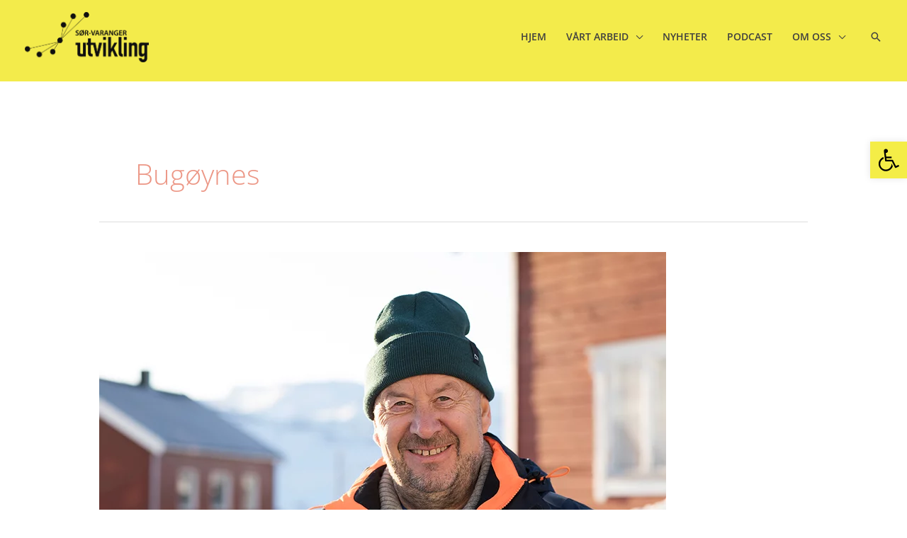

--- FILE ---
content_type: text/css; charset=utf-8
request_url: https://sorvarangerutvikling.no/wp-content/uploads/elementor/css/post-341.css?ver=1769170175
body_size: 1241
content:
.elementor-341 .elementor-element.elementor-element-4b6be1e:not(.elementor-motion-effects-element-type-background), .elementor-341 .elementor-element.elementor-element-4b6be1e > .elementor-motion-effects-container > .elementor-motion-effects-layer{background-color:var( --e-global-color-text );}.elementor-341 .elementor-element.elementor-element-4b6be1e > .elementor-container{max-width:1000px;}.elementor-341 .elementor-element.elementor-element-4b6be1e{transition:background 0.3s, border 0.3s, border-radius 0.3s, box-shadow 0.3s;padding:50px 0px 30px 0px;}.elementor-341 .elementor-element.elementor-element-4b6be1e > .elementor-background-overlay{transition:background 0.3s, border-radius 0.3s, opacity 0.3s;}.elementor-bc-flex-widget .elementor-341 .elementor-element.elementor-element-8281b01.elementor-column .elementor-widget-wrap{align-items:center;}.elementor-341 .elementor-element.elementor-element-8281b01.elementor-column.elementor-element[data-element_type="column"] > .elementor-widget-wrap.elementor-element-populated{align-content:center;align-items:center;}.elementor-341 .elementor-element.elementor-element-e015a7b img{width:68%;}.elementor-bc-flex-widget .elementor-341 .elementor-element.elementor-element-c326dbf.elementor-column .elementor-widget-wrap{align-items:center;}.elementor-341 .elementor-element.elementor-element-c326dbf.elementor-column.elementor-element[data-element_type="column"] > .elementor-widget-wrap.elementor-element-populated{align-content:center;align-items:center;}.elementor-341 .elementor-element.elementor-element-c326dbf > .elementor-element-populated{border-style:solid;border-width:0px 0px 0px 2px;border-color:var( --e-global-color-secondary );margin:0px 0px 0px 0px;--e-column-margin-right:0px;--e-column-margin-left:0px;padding:0px 0px 0px 30px;}.elementor-341 .elementor-element.elementor-element-d03ed3d > .elementor-widget-container{margin:0px 0px -17px 0px;}.elementor-341 .elementor-element.elementor-element-d03ed3d{font-size:13px;color:var( --e-global-color-95bb689 );}.elementor-341 .elementor-element.elementor-element-638a55b > .elementor-widget-container{margin:-14px 0px 0px 0px;}.elementor-341 .elementor-element.elementor-element-638a55b{font-family:"Roboto Slab", open sans;font-size:25px;font-weight:600;line-height:8px;color:var( --e-global-color-66b4a97 );}.elementor-341 .elementor-element.elementor-element-d9b8e59{--grid-template-columns:repeat(0, auto);--icon-size:30px;--grid-column-gap:18px;--grid-row-gap:0px;}.elementor-341 .elementor-element.elementor-element-d9b8e59 .elementor-widget-container{text-align:left;}.elementor-341 .elementor-element.elementor-element-d9b8e59 > .elementor-widget-container{margin:-15px 0px 0px 0px;}.elementor-341 .elementor-element.elementor-element-d9b8e59 .elementor-social-icon{background-color:#F3EB4B00;--icon-padding:0em;}.elementor-341 .elementor-element.elementor-element-d9b8e59 .elementor-social-icon i{color:var( --e-global-color-accent );}.elementor-341 .elementor-element.elementor-element-d9b8e59 .elementor-social-icon svg{fill:var( --e-global-color-accent );}.elementor-341 .elementor-element.elementor-element-f3d3cd9:not(.elementor-motion-effects-element-type-background), .elementor-341 .elementor-element.elementor-element-f3d3cd9 > .elementor-motion-effects-container > .elementor-motion-effects-layer{background-color:var( --e-global-color-text );}.elementor-341 .elementor-element.elementor-element-f3d3cd9 > .elementor-container{max-width:1000px;}.elementor-341 .elementor-element.elementor-element-f3d3cd9{transition:background 0.3s, border 0.3s, border-radius 0.3s, box-shadow 0.3s;padding:21px 0px 100px 0px;}.elementor-341 .elementor-element.elementor-element-f3d3cd9 > .elementor-background-overlay{transition:background 0.3s, border-radius 0.3s, opacity 0.3s;}.elementor-341 .elementor-element.elementor-element-f3d3cd9 > .elementor-shape-bottom .elementor-shape-fill{fill:#2F2F2F;}.elementor-341 .elementor-element.elementor-element-f3d3cd9 > .elementor-shape-bottom svg{height:100px;}.elementor-bc-flex-widget .elementor-341 .elementor-element.elementor-element-dabff3e.elementor-column .elementor-widget-wrap{align-items:center;}.elementor-341 .elementor-element.elementor-element-dabff3e.elementor-column.elementor-element[data-element_type="column"] > .elementor-widget-wrap.elementor-element-populated{align-content:center;align-items:center;}.elementor-341 .elementor-element.elementor-element-dabff3e > .elementor-element-populated{border-style:solid;border-width:1px 0px 0px 0px;border-color:#78787875;margin:0px 0px 0px 0px;--e-column-margin-right:0px;--e-column-margin-left:0px;}.elementor-341 .elementor-element.elementor-element-e729ad2{width:var( --container-widget-width, 100% );max-width:100%;--container-widget-width:100%;--container-widget-flex-grow:0;text-align:center;}.elementor-341 .elementor-element.elementor-element-e729ad2 > .elementor-widget-container{margin:20px 0px 0px 0px;}.elementor-341 .elementor-element.elementor-element-e729ad2 .elementor-heading-title{font-family:"Open Sans", open sans;font-size:20px;font-weight:400;font-style:italic;color:var( --e-global-color-95bb689 );}.elementor-341 .elementor-element.elementor-element-e3daab5 > .elementor-widget-container{margin:15px 0px 0px 0px;padding:0px 0px 0px 0px;}.elementor-341 .elementor-element.elementor-element-e3daab5{text-align:center;}.elementor-341 .elementor-element.elementor-element-e3daab5 img{max-width:15%;opacity:0.67;}.elementor-341 .elementor-element.elementor-element-bf1f32a:not(.elementor-motion-effects-element-type-background), .elementor-341 .elementor-element.elementor-element-bf1f32a > .elementor-motion-effects-container > .elementor-motion-effects-layer{background-color:#2F2F2F;}.elementor-341 .elementor-element.elementor-element-bf1f32a{transition:background 0.3s, border 0.3s, border-radius 0.3s, box-shadow 0.3s;margin-top:0px;margin-bottom:0px;padding:20px 0px 0px 0px;}.elementor-341 .elementor-element.elementor-element-bf1f32a > .elementor-background-overlay{transition:background 0.3s, border-radius 0.3s, opacity 0.3s;}.elementor-bc-flex-widget .elementor-341 .elementor-element.elementor-element-05b9467.elementor-column .elementor-widget-wrap{align-items:center;}.elementor-341 .elementor-element.elementor-element-05b9467.elementor-column.elementor-element[data-element_type="column"] > .elementor-widget-wrap.elementor-element-populated{align-content:center;align-items:center;}.elementor-341 .elementor-element.elementor-element-05b9467.elementor-column > .elementor-widget-wrap{justify-content:center;}.elementor-341 .elementor-element.elementor-element-ba29465 .elementor-button{background-color:#12121200;font-size:12px;letter-spacing:1.4px;fill:var( --e-global-color-66b4a97 );color:var( --e-global-color-66b4a97 );}.elementor-bc-flex-widget .elementor-341 .elementor-element.elementor-element-5975c60.elementor-column .elementor-widget-wrap{align-items:center;}.elementor-341 .elementor-element.elementor-element-5975c60.elementor-column.elementor-element[data-element_type="column"] > .elementor-widget-wrap.elementor-element-populated{align-content:center;align-items:center;}.elementor-341 .elementor-element.elementor-element-5975c60.elementor-column > .elementor-widget-wrap{justify-content:center;}.elementor-341 .elementor-element.elementor-element-61df0c2 .elementor-button{background-color:#12121200;font-size:12px;letter-spacing:1.4px;fill:var( --e-global-color-66b4a97 );color:var( --e-global-color-66b4a97 );}.elementor-341 .elementor-element.elementor-element-57067b3 .elementor-button{background-color:#12121200;font-size:12px;letter-spacing:1.4px;fill:var( --e-global-color-66b4a97 );color:var( --e-global-color-66b4a97 );}.elementor-341 .elementor-element.elementor-element-560453c:not(.elementor-motion-effects-element-type-background), .elementor-341 .elementor-element.elementor-element-560453c > .elementor-motion-effects-container > .elementor-motion-effects-layer{background-color:#2F2F2F;}.elementor-341 .elementor-element.elementor-element-560453c{transition:background 0.3s, border 0.3s, border-radius 0.3s, box-shadow 0.3s;}.elementor-341 .elementor-element.elementor-element-560453c > .elementor-background-overlay{transition:background 0.3s, border-radius 0.3s, opacity 0.3s;}.elementor-341 .elementor-element.elementor-element-f8b194b{--divider-border-style:solid;--divider-color:#444444;--divider-border-width:1px;}.elementor-341 .elementor-element.elementor-element-f8b194b .elementor-divider-separator{width:100%;}.elementor-341 .elementor-element.elementor-element-f8b194b .elementor-divider{padding-block-start:2px;padding-block-end:2px;}.elementor-341 .elementor-element.elementor-element-b91cde4{text-align:center;font-size:15px;color:#A1A1A1;}.elementor-theme-builder-content-area{height:400px;}.elementor-location-header:before, .elementor-location-footer:before{content:"";display:table;clear:both;}@media(max-width:767px){.elementor-341 .elementor-element.elementor-element-c326dbf > .elementor-element-populated{border-width:0px 0px 0px 0px;padding:0px 20px 0px 20px;}.elementor-341 .elementor-element.elementor-element-d03ed3d{text-align:center;}.elementor-341 .elementor-element.elementor-element-638a55b > .elementor-widget-container{margin:10px 0px 0px 0px;}.elementor-341 .elementor-element.elementor-element-638a55b{text-align:center;font-size:20px;}.elementor-341 .elementor-element.elementor-element-d9b8e59 .elementor-widget-container{text-align:center;}.elementor-341 .elementor-element.elementor-element-e3daab5{text-align:center;}.elementor-341 .elementor-element.elementor-element-e3daab5 img{max-width:50%;}.elementor-341 .elementor-element.elementor-element-560453c{padding:0px 0px 30px 0px;}.elementor-341 .elementor-element.elementor-element-185bf8c > .elementor-element-populated{padding:0px 20px 0px 20px;}.elementor-341 .elementor-element.elementor-element-b91cde4{font-size:11px;}}